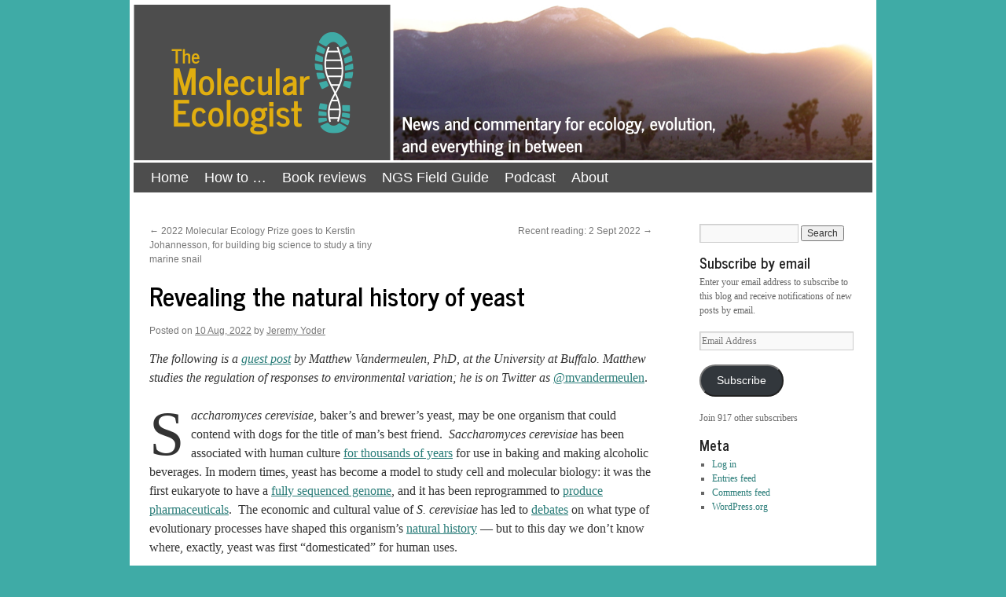

--- FILE ---
content_type: text/html; charset=UTF-8
request_url: https://www.molecularecologist.com/2022/08/10/revealing-the-natural-history-of-yeast/
body_size: 21177
content:
<!DOCTYPE html>
<html lang="en-US">
<head>
<meta charset="UTF-8" />
<title>
Revealing the natural history of yeast | The Molecular Ecologist	</title>
<link rel="profile" href="https://gmpg.org/xfn/11" />
<link rel="stylesheet" type="text/css" media="all" href="https://www.molecularecologist.com/wp-content/themes/twentyten_molecol_child/style.css?ver=20251202" />
<link rel="pingback" href="https://www.molecularecologist.com/xmlrpc.php">
<meta name='robots' content='max-image-preview:large' />
<script id="cookieyes" type="text/javascript" src="https://cdn-cookieyes.com/client_data/a0554e103cdafb200b05fb31/script.js"></script><link rel='dns-prefetch' href='//stats.wp.com' />
<link rel='dns-prefetch' href='//v0.wordpress.com' />
<link rel='dns-prefetch' href='//jetpack.wordpress.com' />
<link rel='dns-prefetch' href='//s0.wp.com' />
<link rel='dns-prefetch' href='//public-api.wordpress.com' />
<link rel='dns-prefetch' href='//0.gravatar.com' />
<link rel='dns-prefetch' href='//1.gravatar.com' />
<link rel='dns-prefetch' href='//2.gravatar.com' />
<link rel='preconnect' href='//i0.wp.com' />
<link rel='preconnect' href='//c0.wp.com' />
<link rel="alternate" title="oEmbed (JSON)" type="application/json+oembed" href="https://www.molecularecologist.com/wp-json/oembed/1.0/embed?url=https%3A%2F%2Fwww.molecularecologist.com%2F2022%2F08%2F10%2Frevealing-the-natural-history-of-yeast%2F" />
<link rel="alternate" title="oEmbed (XML)" type="text/xml+oembed" href="https://www.molecularecologist.com/wp-json/oembed/1.0/embed?url=https%3A%2F%2Fwww.molecularecologist.com%2F2022%2F08%2F10%2Frevealing-the-natural-history-of-yeast%2F&#038;format=xml" />
<style id='wp-img-auto-sizes-contain-inline-css' type='text/css'>
img:is([sizes=auto i],[sizes^="auto," i]){contain-intrinsic-size:3000px 1500px}
/*# sourceURL=wp-img-auto-sizes-contain-inline-css */
</style>
<link rel='stylesheet' id='jetpack_related-posts-css' href='https://c0.wp.com/p/jetpack/15.4/modules/related-posts/related-posts.css' type='text/css' media='all' />
<style id='wp-emoji-styles-inline-css' type='text/css'>

	img.wp-smiley, img.emoji {
		display: inline !important;
		border: none !important;
		box-shadow: none !important;
		height: 1em !important;
		width: 1em !important;
		margin: 0 0.07em !important;
		vertical-align: -0.1em !important;
		background: none !important;
		padding: 0 !important;
	}
/*# sourceURL=wp-emoji-styles-inline-css */
</style>
<link rel='stylesheet' id='wp-block-library-css' href='https://c0.wp.com/c/6.9/wp-includes/css/dist/block-library/style.min.css' type='text/css' media='all' />
<style id='wp-block-heading-inline-css' type='text/css'>
h1:where(.wp-block-heading).has-background,h2:where(.wp-block-heading).has-background,h3:where(.wp-block-heading).has-background,h4:where(.wp-block-heading).has-background,h5:where(.wp-block-heading).has-background,h6:where(.wp-block-heading).has-background{padding:1.25em 2.375em}h1.has-text-align-left[style*=writing-mode]:where([style*=vertical-lr]),h1.has-text-align-right[style*=writing-mode]:where([style*=vertical-rl]),h2.has-text-align-left[style*=writing-mode]:where([style*=vertical-lr]),h2.has-text-align-right[style*=writing-mode]:where([style*=vertical-rl]),h3.has-text-align-left[style*=writing-mode]:where([style*=vertical-lr]),h3.has-text-align-right[style*=writing-mode]:where([style*=vertical-rl]),h4.has-text-align-left[style*=writing-mode]:where([style*=vertical-lr]),h4.has-text-align-right[style*=writing-mode]:where([style*=vertical-rl]),h5.has-text-align-left[style*=writing-mode]:where([style*=vertical-lr]),h5.has-text-align-right[style*=writing-mode]:where([style*=vertical-rl]),h6.has-text-align-left[style*=writing-mode]:where([style*=vertical-lr]),h6.has-text-align-right[style*=writing-mode]:where([style*=vertical-rl]){rotate:180deg}
/*# sourceURL=https://c0.wp.com/c/6.9/wp-includes/blocks/heading/style.min.css */
</style>
<style id='wp-block-image-inline-css' type='text/css'>
.wp-block-image>a,.wp-block-image>figure>a{display:inline-block}.wp-block-image img{box-sizing:border-box;height:auto;max-width:100%;vertical-align:bottom}@media not (prefers-reduced-motion){.wp-block-image img.hide{visibility:hidden}.wp-block-image img.show{animation:show-content-image .4s}}.wp-block-image[style*=border-radius] img,.wp-block-image[style*=border-radius]>a{border-radius:inherit}.wp-block-image.has-custom-border img{box-sizing:border-box}.wp-block-image.aligncenter{text-align:center}.wp-block-image.alignfull>a,.wp-block-image.alignwide>a{width:100%}.wp-block-image.alignfull img,.wp-block-image.alignwide img{height:auto;width:100%}.wp-block-image .aligncenter,.wp-block-image .alignleft,.wp-block-image .alignright,.wp-block-image.aligncenter,.wp-block-image.alignleft,.wp-block-image.alignright{display:table}.wp-block-image .aligncenter>figcaption,.wp-block-image .alignleft>figcaption,.wp-block-image .alignright>figcaption,.wp-block-image.aligncenter>figcaption,.wp-block-image.alignleft>figcaption,.wp-block-image.alignright>figcaption{caption-side:bottom;display:table-caption}.wp-block-image .alignleft{float:left;margin:.5em 1em .5em 0}.wp-block-image .alignright{float:right;margin:.5em 0 .5em 1em}.wp-block-image .aligncenter{margin-left:auto;margin-right:auto}.wp-block-image :where(figcaption){margin-bottom:1em;margin-top:.5em}.wp-block-image.is-style-circle-mask img{border-radius:9999px}@supports ((-webkit-mask-image:none) or (mask-image:none)) or (-webkit-mask-image:none){.wp-block-image.is-style-circle-mask img{border-radius:0;-webkit-mask-image:url('data:image/svg+xml;utf8,<svg viewBox="0 0 100 100" xmlns="http://www.w3.org/2000/svg"><circle cx="50" cy="50" r="50"/></svg>');mask-image:url('data:image/svg+xml;utf8,<svg viewBox="0 0 100 100" xmlns="http://www.w3.org/2000/svg"><circle cx="50" cy="50" r="50"/></svg>');mask-mode:alpha;-webkit-mask-position:center;mask-position:center;-webkit-mask-repeat:no-repeat;mask-repeat:no-repeat;-webkit-mask-size:contain;mask-size:contain}}:root :where(.wp-block-image.is-style-rounded img,.wp-block-image .is-style-rounded img){border-radius:9999px}.wp-block-image figure{margin:0}.wp-lightbox-container{display:flex;flex-direction:column;position:relative}.wp-lightbox-container img{cursor:zoom-in}.wp-lightbox-container img:hover+button{opacity:1}.wp-lightbox-container button{align-items:center;backdrop-filter:blur(16px) saturate(180%);background-color:#5a5a5a40;border:none;border-radius:4px;cursor:zoom-in;display:flex;height:20px;justify-content:center;opacity:0;padding:0;position:absolute;right:16px;text-align:center;top:16px;width:20px;z-index:100}@media not (prefers-reduced-motion){.wp-lightbox-container button{transition:opacity .2s ease}}.wp-lightbox-container button:focus-visible{outline:3px auto #5a5a5a40;outline:3px auto -webkit-focus-ring-color;outline-offset:3px}.wp-lightbox-container button:hover{cursor:pointer;opacity:1}.wp-lightbox-container button:focus{opacity:1}.wp-lightbox-container button:focus,.wp-lightbox-container button:hover,.wp-lightbox-container button:not(:hover):not(:active):not(.has-background){background-color:#5a5a5a40;border:none}.wp-lightbox-overlay{box-sizing:border-box;cursor:zoom-out;height:100vh;left:0;overflow:hidden;position:fixed;top:0;visibility:hidden;width:100%;z-index:100000}.wp-lightbox-overlay .close-button{align-items:center;cursor:pointer;display:flex;justify-content:center;min-height:40px;min-width:40px;padding:0;position:absolute;right:calc(env(safe-area-inset-right) + 16px);top:calc(env(safe-area-inset-top) + 16px);z-index:5000000}.wp-lightbox-overlay .close-button:focus,.wp-lightbox-overlay .close-button:hover,.wp-lightbox-overlay .close-button:not(:hover):not(:active):not(.has-background){background:none;border:none}.wp-lightbox-overlay .lightbox-image-container{height:var(--wp--lightbox-container-height);left:50%;overflow:hidden;position:absolute;top:50%;transform:translate(-50%,-50%);transform-origin:top left;width:var(--wp--lightbox-container-width);z-index:9999999999}.wp-lightbox-overlay .wp-block-image{align-items:center;box-sizing:border-box;display:flex;height:100%;justify-content:center;margin:0;position:relative;transform-origin:0 0;width:100%;z-index:3000000}.wp-lightbox-overlay .wp-block-image img{height:var(--wp--lightbox-image-height);min-height:var(--wp--lightbox-image-height);min-width:var(--wp--lightbox-image-width);width:var(--wp--lightbox-image-width)}.wp-lightbox-overlay .wp-block-image figcaption{display:none}.wp-lightbox-overlay button{background:none;border:none}.wp-lightbox-overlay .scrim{background-color:#fff;height:100%;opacity:.9;position:absolute;width:100%;z-index:2000000}.wp-lightbox-overlay.active{visibility:visible}@media not (prefers-reduced-motion){.wp-lightbox-overlay.active{animation:turn-on-visibility .25s both}.wp-lightbox-overlay.active img{animation:turn-on-visibility .35s both}.wp-lightbox-overlay.show-closing-animation:not(.active){animation:turn-off-visibility .35s both}.wp-lightbox-overlay.show-closing-animation:not(.active) img{animation:turn-off-visibility .25s both}.wp-lightbox-overlay.zoom.active{animation:none;opacity:1;visibility:visible}.wp-lightbox-overlay.zoom.active .lightbox-image-container{animation:lightbox-zoom-in .4s}.wp-lightbox-overlay.zoom.active .lightbox-image-container img{animation:none}.wp-lightbox-overlay.zoom.active .scrim{animation:turn-on-visibility .4s forwards}.wp-lightbox-overlay.zoom.show-closing-animation:not(.active){animation:none}.wp-lightbox-overlay.zoom.show-closing-animation:not(.active) .lightbox-image-container{animation:lightbox-zoom-out .4s}.wp-lightbox-overlay.zoom.show-closing-animation:not(.active) .lightbox-image-container img{animation:none}.wp-lightbox-overlay.zoom.show-closing-animation:not(.active) .scrim{animation:turn-off-visibility .4s forwards}}@keyframes show-content-image{0%{visibility:hidden}99%{visibility:hidden}to{visibility:visible}}@keyframes turn-on-visibility{0%{opacity:0}to{opacity:1}}@keyframes turn-off-visibility{0%{opacity:1;visibility:visible}99%{opacity:0;visibility:visible}to{opacity:0;visibility:hidden}}@keyframes lightbox-zoom-in{0%{transform:translate(calc((-100vw + var(--wp--lightbox-scrollbar-width))/2 + var(--wp--lightbox-initial-left-position)),calc(-50vh + var(--wp--lightbox-initial-top-position))) scale(var(--wp--lightbox-scale))}to{transform:translate(-50%,-50%) scale(1)}}@keyframes lightbox-zoom-out{0%{transform:translate(-50%,-50%) scale(1);visibility:visible}99%{visibility:visible}to{transform:translate(calc((-100vw + var(--wp--lightbox-scrollbar-width))/2 + var(--wp--lightbox-initial-left-position)),calc(-50vh + var(--wp--lightbox-initial-top-position))) scale(var(--wp--lightbox-scale));visibility:hidden}}
/*# sourceURL=https://c0.wp.com/c/6.9/wp-includes/blocks/image/style.min.css */
</style>
<style id='wp-block-image-theme-inline-css' type='text/css'>
:root :where(.wp-block-image figcaption){color:#555;font-size:13px;text-align:center}.is-dark-theme :root :where(.wp-block-image figcaption){color:#ffffffa6}.wp-block-image{margin:0 0 1em}
/*# sourceURL=https://c0.wp.com/c/6.9/wp-includes/blocks/image/theme.min.css */
</style>
<style id='wp-block-paragraph-inline-css' type='text/css'>
.is-small-text{font-size:.875em}.is-regular-text{font-size:1em}.is-large-text{font-size:2.25em}.is-larger-text{font-size:3em}.has-drop-cap:not(:focus):first-letter{float:left;font-size:8.4em;font-style:normal;font-weight:100;line-height:.68;margin:.05em .1em 0 0;text-transform:uppercase}body.rtl .has-drop-cap:not(:focus):first-letter{float:none;margin-left:.1em}p.has-drop-cap.has-background{overflow:hidden}:root :where(p.has-background){padding:1.25em 2.375em}:where(p.has-text-color:not(.has-link-color)) a{color:inherit}p.has-text-align-left[style*="writing-mode:vertical-lr"],p.has-text-align-right[style*="writing-mode:vertical-rl"]{rotate:180deg}
/*# sourceURL=https://c0.wp.com/c/6.9/wp-includes/blocks/paragraph/style.min.css */
</style>
<style id='global-styles-inline-css' type='text/css'>
:root{--wp--preset--aspect-ratio--square: 1;--wp--preset--aspect-ratio--4-3: 4/3;--wp--preset--aspect-ratio--3-4: 3/4;--wp--preset--aspect-ratio--3-2: 3/2;--wp--preset--aspect-ratio--2-3: 2/3;--wp--preset--aspect-ratio--16-9: 16/9;--wp--preset--aspect-ratio--9-16: 9/16;--wp--preset--color--black: #000;--wp--preset--color--cyan-bluish-gray: #abb8c3;--wp--preset--color--white: #fff;--wp--preset--color--pale-pink: #f78da7;--wp--preset--color--vivid-red: #cf2e2e;--wp--preset--color--luminous-vivid-orange: #ff6900;--wp--preset--color--luminous-vivid-amber: #fcb900;--wp--preset--color--light-green-cyan: #7bdcb5;--wp--preset--color--vivid-green-cyan: #00d084;--wp--preset--color--pale-cyan-blue: #8ed1fc;--wp--preset--color--vivid-cyan-blue: #0693e3;--wp--preset--color--vivid-purple: #9b51e0;--wp--preset--color--blue: #0066cc;--wp--preset--color--medium-gray: #666;--wp--preset--color--light-gray: #f1f1f1;--wp--preset--gradient--vivid-cyan-blue-to-vivid-purple: linear-gradient(135deg,rgb(6,147,227) 0%,rgb(155,81,224) 100%);--wp--preset--gradient--light-green-cyan-to-vivid-green-cyan: linear-gradient(135deg,rgb(122,220,180) 0%,rgb(0,208,130) 100%);--wp--preset--gradient--luminous-vivid-amber-to-luminous-vivid-orange: linear-gradient(135deg,rgb(252,185,0) 0%,rgb(255,105,0) 100%);--wp--preset--gradient--luminous-vivid-orange-to-vivid-red: linear-gradient(135deg,rgb(255,105,0) 0%,rgb(207,46,46) 100%);--wp--preset--gradient--very-light-gray-to-cyan-bluish-gray: linear-gradient(135deg,rgb(238,238,238) 0%,rgb(169,184,195) 100%);--wp--preset--gradient--cool-to-warm-spectrum: linear-gradient(135deg,rgb(74,234,220) 0%,rgb(151,120,209) 20%,rgb(207,42,186) 40%,rgb(238,44,130) 60%,rgb(251,105,98) 80%,rgb(254,248,76) 100%);--wp--preset--gradient--blush-light-purple: linear-gradient(135deg,rgb(255,206,236) 0%,rgb(152,150,240) 100%);--wp--preset--gradient--blush-bordeaux: linear-gradient(135deg,rgb(254,205,165) 0%,rgb(254,45,45) 50%,rgb(107,0,62) 100%);--wp--preset--gradient--luminous-dusk: linear-gradient(135deg,rgb(255,203,112) 0%,rgb(199,81,192) 50%,rgb(65,88,208) 100%);--wp--preset--gradient--pale-ocean: linear-gradient(135deg,rgb(255,245,203) 0%,rgb(182,227,212) 50%,rgb(51,167,181) 100%);--wp--preset--gradient--electric-grass: linear-gradient(135deg,rgb(202,248,128) 0%,rgb(113,206,126) 100%);--wp--preset--gradient--midnight: linear-gradient(135deg,rgb(2,3,129) 0%,rgb(40,116,252) 100%);--wp--preset--font-size--small: 13px;--wp--preset--font-size--medium: 20px;--wp--preset--font-size--large: 36px;--wp--preset--font-size--x-large: 42px;--wp--preset--spacing--20: 0.44rem;--wp--preset--spacing--30: 0.67rem;--wp--preset--spacing--40: 1rem;--wp--preset--spacing--50: 1.5rem;--wp--preset--spacing--60: 2.25rem;--wp--preset--spacing--70: 3.38rem;--wp--preset--spacing--80: 5.06rem;--wp--preset--shadow--natural: 6px 6px 9px rgba(0, 0, 0, 0.2);--wp--preset--shadow--deep: 12px 12px 50px rgba(0, 0, 0, 0.4);--wp--preset--shadow--sharp: 6px 6px 0px rgba(0, 0, 0, 0.2);--wp--preset--shadow--outlined: 6px 6px 0px -3px rgb(255, 255, 255), 6px 6px rgb(0, 0, 0);--wp--preset--shadow--crisp: 6px 6px 0px rgb(0, 0, 0);}:where(.is-layout-flex){gap: 0.5em;}:where(.is-layout-grid){gap: 0.5em;}body .is-layout-flex{display: flex;}.is-layout-flex{flex-wrap: wrap;align-items: center;}.is-layout-flex > :is(*, div){margin: 0;}body .is-layout-grid{display: grid;}.is-layout-grid > :is(*, div){margin: 0;}:where(.wp-block-columns.is-layout-flex){gap: 2em;}:where(.wp-block-columns.is-layout-grid){gap: 2em;}:where(.wp-block-post-template.is-layout-flex){gap: 1.25em;}:where(.wp-block-post-template.is-layout-grid){gap: 1.25em;}.has-black-color{color: var(--wp--preset--color--black) !important;}.has-cyan-bluish-gray-color{color: var(--wp--preset--color--cyan-bluish-gray) !important;}.has-white-color{color: var(--wp--preset--color--white) !important;}.has-pale-pink-color{color: var(--wp--preset--color--pale-pink) !important;}.has-vivid-red-color{color: var(--wp--preset--color--vivid-red) !important;}.has-luminous-vivid-orange-color{color: var(--wp--preset--color--luminous-vivid-orange) !important;}.has-luminous-vivid-amber-color{color: var(--wp--preset--color--luminous-vivid-amber) !important;}.has-light-green-cyan-color{color: var(--wp--preset--color--light-green-cyan) !important;}.has-vivid-green-cyan-color{color: var(--wp--preset--color--vivid-green-cyan) !important;}.has-pale-cyan-blue-color{color: var(--wp--preset--color--pale-cyan-blue) !important;}.has-vivid-cyan-blue-color{color: var(--wp--preset--color--vivid-cyan-blue) !important;}.has-vivid-purple-color{color: var(--wp--preset--color--vivid-purple) !important;}.has-black-background-color{background-color: var(--wp--preset--color--black) !important;}.has-cyan-bluish-gray-background-color{background-color: var(--wp--preset--color--cyan-bluish-gray) !important;}.has-white-background-color{background-color: var(--wp--preset--color--white) !important;}.has-pale-pink-background-color{background-color: var(--wp--preset--color--pale-pink) !important;}.has-vivid-red-background-color{background-color: var(--wp--preset--color--vivid-red) !important;}.has-luminous-vivid-orange-background-color{background-color: var(--wp--preset--color--luminous-vivid-orange) !important;}.has-luminous-vivid-amber-background-color{background-color: var(--wp--preset--color--luminous-vivid-amber) !important;}.has-light-green-cyan-background-color{background-color: var(--wp--preset--color--light-green-cyan) !important;}.has-vivid-green-cyan-background-color{background-color: var(--wp--preset--color--vivid-green-cyan) !important;}.has-pale-cyan-blue-background-color{background-color: var(--wp--preset--color--pale-cyan-blue) !important;}.has-vivid-cyan-blue-background-color{background-color: var(--wp--preset--color--vivid-cyan-blue) !important;}.has-vivid-purple-background-color{background-color: var(--wp--preset--color--vivid-purple) !important;}.has-black-border-color{border-color: var(--wp--preset--color--black) !important;}.has-cyan-bluish-gray-border-color{border-color: var(--wp--preset--color--cyan-bluish-gray) !important;}.has-white-border-color{border-color: var(--wp--preset--color--white) !important;}.has-pale-pink-border-color{border-color: var(--wp--preset--color--pale-pink) !important;}.has-vivid-red-border-color{border-color: var(--wp--preset--color--vivid-red) !important;}.has-luminous-vivid-orange-border-color{border-color: var(--wp--preset--color--luminous-vivid-orange) !important;}.has-luminous-vivid-amber-border-color{border-color: var(--wp--preset--color--luminous-vivid-amber) !important;}.has-light-green-cyan-border-color{border-color: var(--wp--preset--color--light-green-cyan) !important;}.has-vivid-green-cyan-border-color{border-color: var(--wp--preset--color--vivid-green-cyan) !important;}.has-pale-cyan-blue-border-color{border-color: var(--wp--preset--color--pale-cyan-blue) !important;}.has-vivid-cyan-blue-border-color{border-color: var(--wp--preset--color--vivid-cyan-blue) !important;}.has-vivid-purple-border-color{border-color: var(--wp--preset--color--vivid-purple) !important;}.has-vivid-cyan-blue-to-vivid-purple-gradient-background{background: var(--wp--preset--gradient--vivid-cyan-blue-to-vivid-purple) !important;}.has-light-green-cyan-to-vivid-green-cyan-gradient-background{background: var(--wp--preset--gradient--light-green-cyan-to-vivid-green-cyan) !important;}.has-luminous-vivid-amber-to-luminous-vivid-orange-gradient-background{background: var(--wp--preset--gradient--luminous-vivid-amber-to-luminous-vivid-orange) !important;}.has-luminous-vivid-orange-to-vivid-red-gradient-background{background: var(--wp--preset--gradient--luminous-vivid-orange-to-vivid-red) !important;}.has-very-light-gray-to-cyan-bluish-gray-gradient-background{background: var(--wp--preset--gradient--very-light-gray-to-cyan-bluish-gray) !important;}.has-cool-to-warm-spectrum-gradient-background{background: var(--wp--preset--gradient--cool-to-warm-spectrum) !important;}.has-blush-light-purple-gradient-background{background: var(--wp--preset--gradient--blush-light-purple) !important;}.has-blush-bordeaux-gradient-background{background: var(--wp--preset--gradient--blush-bordeaux) !important;}.has-luminous-dusk-gradient-background{background: var(--wp--preset--gradient--luminous-dusk) !important;}.has-pale-ocean-gradient-background{background: var(--wp--preset--gradient--pale-ocean) !important;}.has-electric-grass-gradient-background{background: var(--wp--preset--gradient--electric-grass) !important;}.has-midnight-gradient-background{background: var(--wp--preset--gradient--midnight) !important;}.has-small-font-size{font-size: var(--wp--preset--font-size--small) !important;}.has-medium-font-size{font-size: var(--wp--preset--font-size--medium) !important;}.has-large-font-size{font-size: var(--wp--preset--font-size--large) !important;}.has-x-large-font-size{font-size: var(--wp--preset--font-size--x-large) !important;}
/*# sourceURL=global-styles-inline-css */
</style>

<style id='classic-theme-styles-inline-css' type='text/css'>
/*! This file is auto-generated */
.wp-block-button__link{color:#fff;background-color:#32373c;border-radius:9999px;box-shadow:none;text-decoration:none;padding:calc(.667em + 2px) calc(1.333em + 2px);font-size:1.125em}.wp-block-file__button{background:#32373c;color:#fff;text-decoration:none}
/*# sourceURL=/wp-includes/css/classic-themes.min.css */
</style>
<link rel='stylesheet' id='twentyten-block-style-css' href='https://www.molecularecologist.com/wp-content/themes/twentyten/blocks.css?ver=20250220' type='text/css' media='all' />
<link rel='stylesheet' id='jetpack-subscriptions-css' href='https://c0.wp.com/p/jetpack/15.4/_inc/build/subscriptions/subscriptions.min.css' type='text/css' media='all' />
<link rel='stylesheet' id='sharedaddy-css' href='https://c0.wp.com/p/jetpack/15.4/modules/sharedaddy/sharing.css' type='text/css' media='all' />
<link rel='stylesheet' id='social-logos-css' href='https://c0.wp.com/p/jetpack/15.4/_inc/social-logos/social-logos.min.css' type='text/css' media='all' />
<script type="text/javascript" id="jetpack_related-posts-js-extra">
/* <![CDATA[ */
var related_posts_js_options = {"post_heading":"h4"};
//# sourceURL=jetpack_related-posts-js-extra
/* ]]> */
</script>
<script type="text/javascript" src="https://c0.wp.com/p/jetpack/15.4/_inc/build/related-posts/related-posts.min.js" id="jetpack_related-posts-js"></script>
<link rel="https://api.w.org/" href="https://www.molecularecologist.com/wp-json/" /><link rel="alternate" title="JSON" type="application/json" href="https://www.molecularecologist.com/wp-json/wp/v2/posts/14775" /><link rel="canonical" href="https://www.molecularecologist.com/2022/08/10/revealing-the-natural-history-of-yeast/" />
	<link rel="preconnect" href="https://fonts.googleapis.com">
	<link rel="preconnect" href="https://fonts.gstatic.com">
	<link href='https://fonts.googleapis.com/css2?display=swap&family=News+Cycle:wght@400;700' rel='stylesheet'>
		<!-- GA Google Analytics @ https://m0n.co/ga -->
		<script async src="https://www.googletagmanager.com/gtag/js?id=G-YWSM4D7GWT"></script>
		<script>
			window.dataLayer = window.dataLayer || [];
			function gtag(){dataLayer.push(arguments);}
			gtag('js', new Date());
			gtag('config', 'G-YWSM4D7GWT');
		</script>

		<style>img#wpstats{display:none}</style>
		<meta name="description" content="The following is a guest post by Matthew Vandermeulen, PhD, at the University at Buffalo. Matthew studies the regulation of responses to environmental variation; he is on Twitter as @mvandermeulen. Saccharomyces cerevisiae,&nbsp;baker’s and brewer’s yeast,&nbsp;may be one organism that could contend with dogs for the title of man’s best friend.&nbsp;&nbsp;Saccharomyces cerevisiae&nbsp;has been associated with human culture&nbsp;for thousands of&hellip;" />
<style type="text/css" id="custom-background-css">
body.custom-background { background-color: #3faba6; }
</style>
	
<!-- Jetpack Open Graph Tags -->
<meta property="og:type" content="article" />
<meta property="og:title" content="Revealing the natural history of yeast" />
<meta property="og:url" content="https://www.molecularecologist.com/2022/08/10/revealing-the-natural-history-of-yeast/" />
<meta property="og:description" content="The following is a guest post by Matthew Vandermeulen, PhD, at the University at Buffalo. Matthew studies the regulation of responses to environmental variation; he is on Twitter as @mvandermeulen.…" />
<meta property="article:published_time" content="2022-08-10T14:21:00+00:00" />
<meta property="article:modified_time" content="2022-08-08T19:04:03+00:00" />
<meta property="og:site_name" content="The Molecular Ecologist" />
<meta property="og:image" content="https://www.molecularecologist.com/wp-content/uploads/2022/08/Duanal2018_fig01.png" />
<meta property="og:image:width" content="2604" />
<meta property="og:image:height" content="2038" />
<meta property="og:image:alt" content="" />
<meta property="og:locale" content="en_US" />
<meta name="twitter:site" content="@molecologist" />
<meta name="twitter:text:title" content="Revealing the natural history of yeast" />
<meta name="twitter:image" content="https://www.molecularecologist.com/wp-content/uploads/2022/08/Duanal2018_fig01.png?w=640" />
<meta name="twitter:card" content="summary_large_image" />

<!-- End Jetpack Open Graph Tags -->
<link rel="icon" href="https://i0.wp.com/www.molecularecologist.com/wp-content/uploads/2020/12/cropped-TMELogo_square_heliboot_patch_xp.png?fit=32%2C32&#038;ssl=1" sizes="32x32" />
<link rel="icon" href="https://i0.wp.com/www.molecularecologist.com/wp-content/uploads/2020/12/cropped-TMELogo_square_heliboot_patch_xp.png?fit=192%2C192&#038;ssl=1" sizes="192x192" />
<link rel="apple-touch-icon" href="https://i0.wp.com/www.molecularecologist.com/wp-content/uploads/2020/12/cropped-TMELogo_square_heliboot_patch_xp.png?fit=180%2C180&#038;ssl=1" />
<meta name="msapplication-TileImage" content="https://i0.wp.com/www.molecularecologist.com/wp-content/uploads/2020/12/cropped-TMELogo_square_heliboot_patch_xp.png?fit=270%2C270&#038;ssl=1" />
	<style id="egf-frontend-styles" type="text/css">
		h1 {font-family: 'News Cycle', sans-serif;font-style: normal;font-weight: 400;} h2 {font-family: 'News Cycle', sans-serif;font-style: normal;font-weight: 400;} h3 {font-family: 'News Cycle', sans-serif;font-style: normal;font-weight: 400;} h4 {font-family: 'News Cycle', sans-serif;font-style: normal;font-weight: 400;} h5 {font-family: 'News Cycle', sans-serif;font-style: normal;font-weight: 400;} h6 {font-family: 'News Cycle', sans-serif;font-style: normal;font-weight: 400;} h1.entry-title {font-family: 'News Cycle', sans-serif!important;font-size: 32px!important;font-style: normal!important;font-weight: 700!important;line-height: 1.2!important;margin-bottom: 14px!important;} h2 {font-family: 'News Cycle', sans-serif!important;font-size: 32px!important;font-style: normal!important;font-weight: 700!important;line-height: 1.2!important;margin-bottom: 14px!important;} h3 {font-family: 'News Cycle', sans-serif!important;font-size: 18px!important;font-style: normal!important;font-weight: 700!important;line-height: 0.8!important;padding-bottom: 9px!important;} h4 {} h5 {} p {} 	</style>
	<link rel='stylesheet' id='jetpack-swiper-library-css' href='https://c0.wp.com/p/jetpack/15.4/_inc/blocks/swiper.css' type='text/css' media='all' />
<link rel='stylesheet' id='jetpack-carousel-css' href='https://c0.wp.com/p/jetpack/15.4/modules/carousel/jetpack-carousel.css' type='text/css' media='all' />
</head>

<body class="wp-singular post-template-default single single-post postid-14775 single-format-standard custom-background wp-theme-twentyten wp-child-theme-twentyten_molecol_child">
<div id="wrapper" class="hfeed">
		<a href="#content" class="screen-reader-text skip-link">Skip to content</a>
	<div id="header">
		<div id="masthead">
			<div id="branding" role="banner">
									<div id="site-title">
						<span>
							<a href="https://www.molecularecologist.com/" rel="home" >The Molecular Ecologist</a>
						</span>
					</div>
					<img src="https://www.molecularecologist.com/wp-content/uploads/2020/12/2016_header_joshua.png" width="940" height="198" alt="The Molecular Ecologist" srcset="https://i0.wp.com/www.molecularecologist.com/wp-content/uploads/2020/12/2016_header_joshua.png?w=940&amp;ssl=1 940w, https://i0.wp.com/www.molecularecologist.com/wp-content/uploads/2020/12/2016_header_joshua.png?resize=300%2C63&amp;ssl=1 300w, https://i0.wp.com/www.molecularecologist.com/wp-content/uploads/2020/12/2016_header_joshua.png?resize=768%2C162&amp;ssl=1 768w" sizes="(max-width: 940px) 100vw, 940px" decoding="async" fetchpriority="high" />			</div><!-- #branding -->

			<div id="access" role="navigation">
				<div class="menu-header"><ul id="menu-site-navigation" class="menu"><li id="menu-item-14187" class="menu-item menu-item-type-custom menu-item-object-custom menu-item-home menu-item-14187"><a href="http://www.molecularecologist.com">Home</a></li>
<li id="menu-item-2345" class="menu-item menu-item-type-taxonomy menu-item-object-category menu-item-2345"><a href="https://www.molecularecologist.com/category/howto/" title="how-to posts">How to &#8230;</a></li>
<li id="menu-item-14336" class="menu-item menu-item-type-taxonomy menu-item-object-category menu-item-14336"><a href="https://www.molecularecologist.com/category/book-review/">Book reviews</a></li>
<li id="menu-item-13175" class="menu-item menu-item-type-post_type menu-item-object-page menu-item-13175"><a href="https://www.molecularecologist.com/next-gen-fieldguide-2016/">NGS Field Guide</a></li>
<li id="menu-item-14270" class="menu-item menu-item-type-taxonomy menu-item-object-category menu-item-14270"><a href="https://www.molecularecologist.com/category/tme-podcast/">Podcast</a></li>
<li id="menu-item-13173" class="menu-item menu-item-type-post_type menu-item-object-page menu-item-has-children menu-item-13173"><a href="https://www.molecularecologist.com/about/">About</a>
<ul class="sub-menu">
	<li id="menu-item-14335" class="menu-item menu-item-type-post_type menu-item-object-page menu-item-14335"><a href="https://www.molecularecologist.com/write-for-the-molecular-ecologist/">Write for TME</a></li>
	<li id="menu-item-13174" class="menu-item menu-item-type-post_type menu-item-object-page menu-item-13174"><a href="https://www.molecularecologist.com/support/">Support TME</a></li>
</ul>
</li>
</ul></div>			</div><!-- #access -->
		</div><!-- #masthead -->
	</div><!-- #header -->

	<div id="main">

		<div id="container">
			<div id="content" role="main">

			

				<div id="nav-above" class="navigation">
					<div class="nav-previous"><a href="https://www.molecularecologist.com/2022/06/22/2022-molecular-ecology-prize-goes-to-kerstin-johannesson-for-building-big-science-to-study-a-tiny-marine-snail/" rel="prev"><span class="meta-nav">&larr;</span> 2022 Molecular Ecology Prize goes to Kerstin Johannesson, for building big science to study a tiny marine snail</a></div>
					<div class="nav-next"><a href="https://www.molecularecologist.com/2022/09/02/recent-reading-2-sept-2022/" rel="next">Recent reading: 2 Sept 2022 <span class="meta-nav">&rarr;</span></a></div>
				</div><!-- #nav-above -->

				<div id="post-14775" class="post-14775 post type-post status-publish format-standard hentry category-domestication category-ecology category-evolution category-genomics category-microbiology category-mini-review category-yeast tag-saccharomyces-cerevisiae tag-yeast">
					<h1 class="entry-title">Revealing the natural history of yeast</h1>

					<div class="entry-meta">
						<span class="meta-prep meta-prep-author">Posted on</span> <a href="https://www.molecularecologist.com/2022/08/10/revealing-the-natural-history-of-yeast/" title="07:21" rel="bookmark"><span class="entry-date">10 Aug, 2022</span></a> <span class="meta-sep">by</span> <span class="author vcard"><a class="url fn n" href="https://www.molecularecologist.com/author/jeremyyoder/" title="View all posts by Jeremy Yoder">Jeremy Yoder</a></span>					</div><!-- .entry-meta -->

					<div class="entry-content">
						
<p><em>The following is a <a href="https://www.molecularecologist.com/write-for-the-molecular-ecologist/">guest post</a> by Matthew Vandermeulen, PhD, at the University at Buffalo. Matthew studies the regulation of responses to environmental variation; he is on Twitter as </em><a href="https://www.twitter.com/mvandermeulen">@mvandermeulen</a>.</p>



<p class="has-drop-cap"><em>Saccharomyces cerevisiae,&nbsp;</em>baker’s and brewer’s yeast<em>,&nbsp;</em>may be one organism that could contend with dogs for the title of man’s best friend.&nbsp;&nbsp;<em>Saccharomyces cerevisiae&nbsp;</em>has been associated with human culture&nbsp;<a href="https://www.ncbi.nlm.nih.gov/pmc/articles/PMC539767/">for thousands of years</a> for use in baking and making alcoholic beverages. In modern times, yeast has become a model to study cell and molecular biology: it was the first eukaryote to have a&nbsp;<a href="https://www.science.org/doi/10.1126/science.274.5287.546?url_ver=Z39.88-2003&amp;rfr_id=ori:rid:crossref.org&amp;rfr_dat=cr_pub%20%200pubmed">fully sequenced genome</a>, and it has been reprogrammed to&nbsp;<a href="https://www.ncbi.nlm.nih.gov/pmc/articles/PMC3728191/">produce pharmaceuticals</a>.&nbsp;&nbsp;The economic and cultural value of&nbsp;<em>S. cerevisiae</em>&nbsp;has led to&nbsp;<a href="https://academic.oup.com/femsyr/article/15/3/fov009/545611">debates</a>&nbsp;on what type of evolutionary processes have shaped this organism’s&nbsp;<a href="https://www.ncbi.nlm.nih.gov/pmc/articles/PMC4373461/">natural history</a>&nbsp;—&nbsp;but to this day we don’t know where, exactly, yeast was first “domesticated” for human uses.&nbsp;</p>



<span id="more-14775"></span>



<p>It was once believed that&nbsp;<em>S. cerevisiae</em>&nbsp;evolved&nbsp;<a href="https://academic.oup.com/jimb/article/14/6/514/5988453">exclusively in man-made environments</a>&nbsp;with no wild habitat after an ancient ancestor adapted to the domesticated lifestyle and diverged. Then,&nbsp;<em>S. cerevisiae</em>&nbsp;began to be isolated from&nbsp;<a href="https://www.sciencedirect.com/science/article/pii/S0169534708002140">wild settings</a>, like&nbsp;<a href="https://onlinelibrary.wiley.com/doi/epdf/10.1111/j.1567-1364.2002.tb00048.x">oak forests</a>, and&nbsp;<a href="https://onlinelibrary.wiley.com/doi/10.1111/j.1365-294X.2011.05225.x">clinical settings</a>&nbsp;as pathogens, so scientists began speculating about its natural origin. Some have hypothesized that the origin of domestication of&nbsp;<em>S. cerevisiae</em>&nbsp;may have&nbsp;originated in&nbsp;<a href="https://journals.plos.org/plosgenetics/article?id=10.1371/journal.pgen.0010005">Africa</a>,&nbsp;<a href="https://onlinelibrary.wiley.com/doi/10.1111/j.1365-294X.2007.03266.x">Mesopotamia</a>, or&nbsp;<a href="https://onlinelibrary.wiley.com/doi/10.1111/mec.13341">Europe</a>. However, in 2012 this view point began to shift when&nbsp;<a href="https://onlinelibrary.wiley.com/doi/10.1111/j.1365-294X.2012.05732.x">a group of scientists</a>&nbsp;isolated and sequenced yeast strains from primeval (undisturbed by humans) forests in China and hypothesized that the origin of domesticated&nbsp;<em>S. cerevisiae&nbsp;</em>lineages&nbsp;was in China/Far East Asia.&nbsp;</p>



<figure class="wp-block-image size-large"><img data-recalc-dims="1" decoding="async" width="640" height="501" data-attachment-id="14779" data-permalink="https://www.molecularecologist.com/2022/08/10/revealing-the-natural-history-of-yeast/duanal2018_fig01/" data-orig-file="https://i0.wp.com/www.molecularecologist.com/wp-content/uploads/2022/08/Duanal2018_fig01.png?fit=2604%2C2038&amp;ssl=1" data-orig-size="2604,2038" data-comments-opened="1" data-image-meta="{&quot;aperture&quot;:&quot;0&quot;,&quot;credit&quot;:&quot;&quot;,&quot;camera&quot;:&quot;&quot;,&quot;caption&quot;:&quot;&quot;,&quot;created_timestamp&quot;:&quot;0&quot;,&quot;copyright&quot;:&quot;&quot;,&quot;focal_length&quot;:&quot;0&quot;,&quot;iso&quot;:&quot;0&quot;,&quot;shutter_speed&quot;:&quot;0&quot;,&quot;title&quot;:&quot;&quot;,&quot;orientation&quot;:&quot;0&quot;}" data-image-title="Duanal2018_fig01" data-image-description="" data-image-caption="" data-medium-file="https://i0.wp.com/www.molecularecologist.com/wp-content/uploads/2022/08/Duanal2018_fig01.png?fit=300%2C235&amp;ssl=1" data-large-file="https://i0.wp.com/www.molecularecologist.com/wp-content/uploads/2022/08/Duanal2018_fig01.png?fit=640%2C501&amp;ssl=1" src="https://i0.wp.com/www.molecularecologist.com/wp-content/uploads/2022/08/Duanal2018_fig01.png?resize=640%2C501&#038;ssl=1" alt="" class="wp-image-14779" srcset="https://i0.wp.com/www.molecularecologist.com/wp-content/uploads/2022/08/Duanal2018_fig01.png?resize=1024%2C801&amp;ssl=1 1024w, https://i0.wp.com/www.molecularecologist.com/wp-content/uploads/2022/08/Duanal2018_fig01.png?resize=300%2C235&amp;ssl=1 300w, https://i0.wp.com/www.molecularecologist.com/wp-content/uploads/2022/08/Duanal2018_fig01.png?resize=768%2C601&amp;ssl=1 768w, https://i0.wp.com/www.molecularecologist.com/wp-content/uploads/2022/08/Duanal2018_fig01.png?resize=1536%2C1202&amp;ssl=1 1536w, https://i0.wp.com/www.molecularecologist.com/wp-content/uploads/2022/08/Duanal2018_fig01.png?resize=2048%2C1603&amp;ssl=1 2048w, https://i0.wp.com/www.molecularecologist.com/wp-content/uploads/2022/08/Duanal2018_fig01.png?w=1280&amp;ssl=1 1280w, https://i0.wp.com/www.molecularecologist.com/wp-content/uploads/2022/08/Duanal2018_fig01.png?w=1920&amp;ssl=1 1920w" sizes="(max-width: 640px) 100vw, 640px" /><figcaption>Figure 1 from Duan et al. (2018). The phylogeny (a) and population structure (b) of wild and domesticated&nbsp;<em>S. cerevisiae</em>&nbsp;from China. Primeval forest strains (green) are significantly diverged from domesticated strains (red/blue/purple).</figcaption></figure>



<p>Since then, numerous studies have further supported this claim, such as a&nbsp;<a href="https://www.nature.com/articles/s41467-018-05106-7">study</a>&nbsp;from the same lab&nbsp;in 2018, which isolated and sequenced even more wild and domesticated strains from China, a&nbsp;<a href="https://www.nature.com/articles/s41586-018-0030-5">study</a>&nbsp;using a&nbsp;large sequenced global collection of yeast, a&nbsp;<a href="https://genome.cshlp.org/content/early/2022/03/31/gr.276286.121.abstract">study</a>&nbsp;isolating and analyzing&nbsp;wild strains from Taiwan, and a&nbsp;<a href="https://academic.oup.com/gbe/article/13/2/evab001/6081032">study</a>&nbsp;incorporating&nbsp;long read sequencing data<em>.&nbsp;</em>Additionally, extensive surveys from other regions have failed to find similar primeval yeast strains, including&nbsp;<a href="https://onlinelibrary.wiley.com/doi/epdf/10.1111/mec.13341?saml_referrer">Europe</a>,&nbsp;<a href="https://www.ncbi.nlm.nih.gov/pmc/articles/PMC3852379/">North America</a>,&nbsp;<a href="https://www.ncbi.nlm.nih.gov/pmc/articles/PMC4779607/">South America</a>,&nbsp;<a href="https://pubmed.ncbi.nlm.nih.gov/26202324/">Africa</a>, and&nbsp;<a href="https://sfamjournals.onlinelibrary.wiley.com/doi/10.1111/j.1462-2920.2009.02035.x">New Zealand</a>, although the lack of finding primeval strains in these regions cannot conclusively say they are not present.</p>



<p><a href="https://www.nature.com/articles/s41467-018-05106-7">In the study by Duan et al., in 2018, they</a>&nbsp;found that domesticated Chinese yeast strains from Asia have more genetic diversity than domesticated lineages from any other continent. The domesticated Chinese lineages also show that they underwent a&nbsp;<a href="https://www.nature.com/scitable/definition/population-bottleneck-300/">genetic bottleneck</a>&nbsp;from the primeval forest strains found in China (Figure 1). This genetic diversity and bottleneck have been seen by other&nbsp;<a href="https://www.nature.com/articles/s41586-018-0030-5">studies</a>&nbsp;as well.&nbsp;<a href="https://www.nature.com/articles/s41467-018-05106-7">Duan&nbsp;<em>et al</em></a><em>.&nbsp;</em>found&nbsp;the bottleneck breaks into two major domesticated lineages, solid state and liquid state fermentative strains, suggesting that strains from both fermentative states have a common ancestor.&nbsp;&nbsp;The solid-state fermentation process, where fermentation occurs on a solid substrate, is native to Far East Asia along with the strains involved in those processes.&nbsp;&nbsp;This suggests that the liquid state fermentation strains (like those involved in making beer and wine) most likely originate from Far East Asia as well because of their common ancestry.&nbsp;&nbsp;Further evidence comes by the finding that domesticated strains share a&nbsp;<a href="https://www.nature.com/articles/s41467-018-05106-7">common expansion and contraction</a>&nbsp;of certain genes regardless of the fermented sources they were isolated from. For example, extra copies of genes associated with Maltose utilization are found in all domesticated lineages, even in lineages that are not associated with maltose utilization, such as liquid state fermentation strains. This suggests both solid state and liquid state lineages have a common ancestor that originated in China/Far East Asia.</p>



<p>The China/Far East Asia hypothesis has been challenged by a&nbsp;<a href="https://onlinelibrary.wiley.com/doi/10.1111/mec.13341">previous study</a>&nbsp;that suggested wine strains were&nbsp;first domesticated in Europe.&nbsp;&nbsp;<a href="https://www.nature.com/articles/s41467-018-05106-7">Duan&nbsp;<em>et al</em></a><em>.</em>&nbsp;showed, through three major finds, that the wine strains in Europe were actually transferred from Asia. First, the global wine lineage (which includes the European strains) has four strains that originate from Asia. Second, the European strains share horizontal gene transfers with the Chinese wine strains and the primeval strains. It is unlikely that the Chinese wine strains obtained the horizontal gene transfers from European strains and then transferred them to the primeval strains, especially when the domesticated Chinese strains show signatures of a genetic bottleneck from the primeval forest populations. Third, the wine and milk lineages share a common ancestor and the milk lineage ancestor is from China, making the wine strain ancestry also from China. So, it seems unlikely that&nbsp;<em>S. cerevisiae</em>&nbsp;originated in Europe and is more likely to have originated in China/Far East Asia.</p>



<p>Finding China/Far East Asia to be the origin of domestication and natural habitat of&nbsp;<em>S. cerevisiae</em>&nbsp;has perks. For one, it informs scientists where to study the wildest ancestral strains to further our understanding of&nbsp;<em>S. cerevisiae</em>&nbsp;<a href="https://www.ncbi.nlm.nih.gov/pmc/articles/PMC4373461/">natural history</a>. Perhaps a resolution can even be made for the&nbsp;<a href="https://academic.oup.com/femsyr/article/15/3/fov009/545611">long-standing debate</a>&nbsp;about whether&nbsp;<em>S. cerevisiae</em>&nbsp;evolution has been mainly driven by natural selection or neutral genetic drift.&nbsp;<a href="https://www.nature.com/articles/s41467-018-05106-7">Duan&nbsp;<em>et al</em></a><em>.</em>&nbsp;and&nbsp;<a href="https://journals.plos.org/plosone/article?id=10.1371/journal.pone.0133889">other studies</a>&nbsp;support genetic drift as the major evolutionary process in wild&nbsp;<em>S. cerevisiae&nbsp;</em>diversification. One of the reasons is because a correlation has not been established between&nbsp;geographic/ecological factors&nbsp;and the genetic diversity in wild strains. However, this reasoning cannot be considered conclusive because much of&nbsp;<em>S. cerevisiae</em>&nbsp;ecology is still unknown and the correct ecological factors may have yet to be explored. Another reason genetic drift is supported as the major evolutionary force is because&nbsp;strong signs of purifying&nbsp;or&nbsp;positive selection&nbsp;have not been found in the regions tested of the wild strains’ genomes. Again, this reasoning is also not conclusive because not finding signs of selection does not completely rule out its occurrence, and future studies may be able to identify parts of the genome under selection.&nbsp;&nbsp;</p>



<p>Finding the wild strains and habitats of&nbsp;<em>S. cerevisiae</em>&nbsp;can also help inform scientists about the organism’s ecology. For example,&nbsp;<a href="https://www.nature.com/articles/s41467-018-05106-7">Duan&nbsp;<em>et al</em></a><em>.</em>&nbsp;looked for selection differences between wild and domesticated lineages and found the domesticated lineages appear to have been under clear artificial selection based on human-altered-ecological niches. One of the effects of domestication is that the&nbsp;<a href="https://academic.oup.com/femsre/article/36/1/25/536640"><em>FLO</em>-gene family</a>&nbsp;(a family of major cell adhesion molecules in yeast) experiences contraction or loss in domesticated lineages. This raises the ecological question of why adhesion properties are maintained in wild strains, but not domesticated strains, and suggests cell adhesion is important for yeast ecology. Wild strains have also informed scientists about&nbsp;<em>S. cerevisiae</em>&nbsp;immigration and reproduction in natural settings because different wild lineages are found sympatric (i.e. in the same habitat) suggesting that immigration seems to be common in nature, yet wild populations appear to remain reproductively isolated according to very low admixture (Figure 1). What mechanism leads to reproductive isolation of wild&nbsp;<em>S. cerevisiae</em>? Some studies have suggested&nbsp;<a href="https://www.ncbi.nlm.nih.gov/pmc/articles/PMC4067053/">chromosomal rearrangements</a>, while&nbsp;<a href="https://www.nature.com/articles/s41467-018-05106-7">Duan&nbsp;<em>et al.</em></a>&nbsp;suggest possibly large introgressed regions of horizontal gene transfer or lineage specific copy number variations are the cause.&nbsp;&nbsp;Future work will be needed to disentangle this complex question.</p>



<p>So, overall, isolating and sequencing wild strains from China/Far East Asia has led to new understandings over the last decade about the ecology and natural history of this highly influential organism. These strains have driven many scientists to agree that&nbsp;<a href="https://www.ncbi.nlm.nih.gov/pmc/articles/PMC8871604/">the natural habitat and origin of domestication of&nbsp;<em>S. cerevisiae</em></a>&nbsp;is forests in China/Far East Asia. However, one cannot help but wonder, if more and more extensive surveys continue to be conducted on other continents, could more primeval strains be uncovered and change our viewpoint once again?</p>



<h3 class="wp-block-heading">References</h3>



<p>Almeida P<em>&nbsp;et al.</em> 2015. A population genomics insight into the Mediterranean origins of wine yeast domestication.&nbsp;<em>Mol Ecol</em>&nbsp;24, 5412-5427. <a href="https://doi.org/10.1111/mec.13341">10.1111/mec.13341</a></p>



<p>Duan S-F <em>et al</em>. 2018. The origin and adaptive evolution of domesticated populations of yeast from Far East Asia. <em>Nature Communications</em>. 9, 2690. doi: <a href="https://doi.org/10.1038/s41467-018-05106-7">10.1038/s41467-018-05106-7</a></p>



<p>Fay JC and JA Benavides. 2005. Evidence for domesticated and wild populations of <em>Saccharomyces cerevisiae</em>. <em>PLOS Genetics</em>. doi: <a href="https://doi.org/10.1371/journal.pgen.0010005">10.1371/journal.pgen.0010005</a></p>



<p>Gallone B<em>&nbsp;et al.</em> 2016. Domestication and divergence of <em>Saccharomyces cerevisiae</em> beer yeasts.&nbsp;<em>Cell</em>&nbsp;166, 1397-1410 e1316. doi: <a href="https://doi.org/10.1016/j.cell.2016.08.020">10.1016/j.cell.2016.08.020</a></p>



<p>Goddard MR and D Greig 2015. <em>Saccharomyces cerevisiae</em>: a nomadic yeast with no niche?&nbsp;<em>FEMS Yeast Res</em>&nbsp;15. doi: <a href="https://doi.org/10.1093/femsyr/fov009">10.1093/femsyr/fov009</a></p>



<p>Goffeau A<em>&nbsp;et al.</em> 1996. Life with 6000 genes.&nbsp;<em>Science</em>&nbsp;274, 546, 563-547. <a href="https://doi.org/10.1126/science.274.5287.546">10.1126/science.274.5287.546</a></p>



<p>Hou J, A Friedrich, J de Montigny, and J Schacherer. 2014. Chromosomal rearrangements as a major mechanism in the onset of reproductive isolation in <em>Saccharomyces cerevisiae</em>.&nbsp;<em>Current Biology</em>&nbsp;24, 1153-1159. doi: <a href="https://doi.org/10.1016/j.cub.2014.03.063">10.1016/j.cub.2014.03.063</a></p>



<p>Legras J-L, D Merdinoglu, J-M Cornuet, and F Karst. 2007. Bread, beer and wine: <em>Saccharomyces cerevisiae</em> diversity reflects human history. <em>Molecular Ecology</em>. 16(10): 2091-2102. doi: <a href="https://doi.org/10.1111/j.1365-294X.2007.03266.x">10.1111/j.1365-294X.2007.03266.x</a></p>



<p>Liti G. 2015. The fascinating and secret wild life of the budding yeast&nbsp;<em>S. cerevisiae</em>. <em>eLife</em> 4:e05835. doi: <a rel="noreferrer noopener" href="https://doi.org/10.7554%2FeLife.05835" target="_blank">10.7554/eLife.05835</a></p>



<p>McGovern PE<em>&nbsp;et al.</em> 2004. Fermented beverages of pre- and proto-historic China.&nbsp;<em>Proc Nat Acad Sci USA</em>&nbsp;101, 17593-17598. doi: <a rel="noreferrer noopener" href="https://doi.org/10.1073%2Fpnas.0407921102" target="_blank">10.1073/pnas.0407921102</a></p>



<p>Muller LAH, JE Lucas, DR Georgianna, and JH McCusker. 2011. Genome-wide association analysis of clinical vs. nonclinical origin provides insights into <em>Saccharomyces cerevisiae</em> pathogenesis. <em>Molecular Ecology</em> 20(19): 4085-4097. doi: <a href="https://doi.org/10.1111/j.1365-294X.2011.05225.x">10.1111/j.1365-294X.2011.05225.x</a></p>



<p>Nielsen J. 2013. Production of biopharmaceutical proteins by yeast: advances through metabolic engineering.&nbsp;<em>Bioengineered</em>&nbsp;4, 207-211. doi: <a rel="noreferrer noopener" href="https://doi.org/10.4161%2Fbioe.22856" target="_blank">10.4161/bioe.22856</a></p>



<p>Replansky T, V Koufopanou, D Grieg, G Bell. 2008. <em>Saccharomyces sensu stricto</em> as a model system for evolution and ecology. <em>Trends in Evolution and Ecology</em>. 23(9): 494-501. doi: <a rel="noreferrer noopener" href="https://doi.org/10.1016/j.tree.2008.05.005" target="_blank">10.1016/j.tree.2008.05.005</a></p>



<p>Sniegowski PD, Dombrowski PG, Fingerman E. 2002. Saccharomyces cerevisiae and Saccharomyces paradoxus coexist in a natural woodland site in North America and display different levels of reproductive isolation from European conspecifics. <em>FEMS Yeast Research</em>. 1(4): 299-306. doi: <a href="https://doi.org/10.1111/j.1567-1364.2002.tb00048.x">10.1111/j.1567-1364.2002.tb00048.x</a></p>



<p>Vaughan-Martini A and A Martini. 1995. Facts, myths and legends on the prime industrial microorganism. <em>J. Industrial Microbiology and Biotechnology</em>. 14(6): 514-522. doi: <a href="https://doi.org/10.1007/BF01573967">10.1007/BF01573967</a></p>



<p>Wang Q-M, W-Q Liu, G Liti, SA Wang, and F-Y. Bai. 2012. Surprisingly diverged populations of Saccharomyces cerevisiae in natural environments remote from human activity.&nbsp;<em>Molecular Ecology</em>&nbsp;21, 5404-5417. doi: <a href="https://doi.org/10.1111/j.1365-294X.2012.05732.x">10.1111/j.1365-294X.2012.05732.x</a></p>



<p>Zheng YL and SA Wang. 2015. Stress tolerance variations in <em>Saccharomyces cerevisiae</em> strains from diverse ecological sources and geographical locations.&nbsp;<em>PLoS One</em>&nbsp;10, e0133889. doi: <a href="https://doi.org/10.1371/journal.pone.0133889">10.1371/journal.pone.0133889</a></p>
<div class="sharedaddy sd-sharing-enabled"><div class="robots-nocontent sd-block sd-social sd-social-icon-text sd-sharing"><h3 class="sd-title">Share this:</h3><div class="sd-content"><ul><li class="share-bluesky"><a rel="nofollow noopener noreferrer"
				data-shared="sharing-bluesky-14775"
				class="share-bluesky sd-button share-icon"
				href="https://www.molecularecologist.com/2022/08/10/revealing-the-natural-history-of-yeast/?share=bluesky"
				target="_blank"
				aria-labelledby="sharing-bluesky-14775"
				>
				<span id="sharing-bluesky-14775" hidden>Click to share on Bluesky (Opens in new window)</span>
				<span>Bluesky</span>
			</a></li><li class="share-mastodon"><a rel="nofollow noopener noreferrer"
				data-shared="sharing-mastodon-14775"
				class="share-mastodon sd-button share-icon"
				href="https://www.molecularecologist.com/2022/08/10/revealing-the-natural-history-of-yeast/?share=mastodon"
				target="_blank"
				aria-labelledby="sharing-mastodon-14775"
				>
				<span id="sharing-mastodon-14775" hidden>Click to share on Mastodon (Opens in new window)</span>
				<span>Mastodon</span>
			</a></li><li class="share-reddit"><a rel="nofollow noopener noreferrer"
				data-shared="sharing-reddit-14775"
				class="share-reddit sd-button share-icon"
				href="https://www.molecularecologist.com/2022/08/10/revealing-the-natural-history-of-yeast/?share=reddit"
				target="_blank"
				aria-labelledby="sharing-reddit-14775"
				>
				<span id="sharing-reddit-14775" hidden>Click to share on Reddit (Opens in new window)</span>
				<span>Reddit</span>
			</a></li><li class="share-linkedin"><a rel="nofollow noopener noreferrer"
				data-shared="sharing-linkedin-14775"
				class="share-linkedin sd-button share-icon"
				href="https://www.molecularecologist.com/2022/08/10/revealing-the-natural-history-of-yeast/?share=linkedin"
				target="_blank"
				aria-labelledby="sharing-linkedin-14775"
				>
				<span id="sharing-linkedin-14775" hidden>Click to share on LinkedIn (Opens in new window)</span>
				<span>LinkedIn</span>
			</a></li><li class="share-pocket"><a rel="nofollow noopener noreferrer"
				data-shared="sharing-pocket-14775"
				class="share-pocket sd-button share-icon"
				href="https://www.molecularecologist.com/2022/08/10/revealing-the-natural-history-of-yeast/?share=pocket"
				target="_blank"
				aria-labelledby="sharing-pocket-14775"
				>
				<span id="sharing-pocket-14775" hidden>Click to share on Pocket (Opens in new window)</span>
				<span>Pocket</span>
			</a></li><li><a href="#" class="sharing-anchor sd-button share-more"><span>More</span></a></li><li class="share-end"></li></ul><div class="sharing-hidden"><div class="inner" style="display: none;"><ul><li class="share-print"><a rel="nofollow noopener noreferrer"
				data-shared="sharing-print-14775"
				class="share-print sd-button share-icon"
				href="https://www.molecularecologist.com/2022/08/10/revealing-the-natural-history-of-yeast/#print?share=print"
				target="_blank"
				aria-labelledby="sharing-print-14775"
				>
				<span id="sharing-print-14775" hidden>Click to print (Opens in new window)</span>
				<span>Print</span>
			</a></li><li class="share-email"><a rel="nofollow noopener noreferrer"
				data-shared="sharing-email-14775"
				class="share-email sd-button share-icon"
				href="mailto:?subject=%5BShared%20Post%5D%20Revealing%20the%20natural%20history%20of%20yeast&#038;body=https%3A%2F%2Fwww.molecularecologist.com%2F2022%2F08%2F10%2Frevealing-the-natural-history-of-yeast%2F&#038;share=email"
				target="_blank"
				aria-labelledby="sharing-email-14775"
				data-email-share-error-title="Do you have email set up?" data-email-share-error-text="If you&#039;re having problems sharing via email, you might not have email set up for your browser. You may need to create a new email yourself." data-email-share-nonce="8637cdcc16" data-email-share-track-url="https://www.molecularecologist.com/2022/08/10/revealing-the-natural-history-of-yeast/?share=email">
				<span id="sharing-email-14775" hidden>Click to email a link to a friend (Opens in new window)</span>
				<span>Email</span>
			</a></li><li class="share-facebook"><a rel="nofollow noopener noreferrer"
				data-shared="sharing-facebook-14775"
				class="share-facebook sd-button share-icon"
				href="https://www.molecularecologist.com/2022/08/10/revealing-the-natural-history-of-yeast/?share=facebook"
				target="_blank"
				aria-labelledby="sharing-facebook-14775"
				>
				<span id="sharing-facebook-14775" hidden>Click to share on Facebook (Opens in new window)</span>
				<span>Facebook</span>
			</a></li><li class="share-twitter"><a rel="nofollow noopener noreferrer"
				data-shared="sharing-twitter-14775"
				class="share-twitter sd-button share-icon"
				href="https://www.molecularecologist.com/2022/08/10/revealing-the-natural-history-of-yeast/?share=twitter"
				target="_blank"
				aria-labelledby="sharing-twitter-14775"
				>
				<span id="sharing-twitter-14775" hidden>Click to share on X (Opens in new window)</span>
				<span>X</span>
			</a></li><li class="share-tumblr"><a rel="nofollow noopener noreferrer"
				data-shared="sharing-tumblr-14775"
				class="share-tumblr sd-button share-icon"
				href="https://www.molecularecologist.com/2022/08/10/revealing-the-natural-history-of-yeast/?share=tumblr"
				target="_blank"
				aria-labelledby="sharing-tumblr-14775"
				>
				<span id="sharing-tumblr-14775" hidden>Click to share on Tumblr (Opens in new window)</span>
				<span>Tumblr</span>
			</a></li><li class="share-pinterest"><a rel="nofollow noopener noreferrer"
				data-shared="sharing-pinterest-14775"
				class="share-pinterest sd-button share-icon"
				href="https://www.molecularecologist.com/2022/08/10/revealing-the-natural-history-of-yeast/?share=pinterest"
				target="_blank"
				aria-labelledby="sharing-pinterest-14775"
				>
				<span id="sharing-pinterest-14775" hidden>Click to share on Pinterest (Opens in new window)</span>
				<span>Pinterest</span>
			</a></li><li class="share-telegram"><a rel="nofollow noopener noreferrer"
				data-shared="sharing-telegram-14775"
				class="share-telegram sd-button share-icon"
				href="https://www.molecularecologist.com/2022/08/10/revealing-the-natural-history-of-yeast/?share=telegram"
				target="_blank"
				aria-labelledby="sharing-telegram-14775"
				>
				<span id="sharing-telegram-14775" hidden>Click to share on Telegram (Opens in new window)</span>
				<span>Telegram</span>
			</a></li><li class="share-jetpack-whatsapp"><a rel="nofollow noopener noreferrer"
				data-shared="sharing-whatsapp-14775"
				class="share-jetpack-whatsapp sd-button share-icon"
				href="https://www.molecularecologist.com/2022/08/10/revealing-the-natural-history-of-yeast/?share=jetpack-whatsapp"
				target="_blank"
				aria-labelledby="sharing-whatsapp-14775"
				>
				<span id="sharing-whatsapp-14775" hidden>Click to share on WhatsApp (Opens in new window)</span>
				<span>WhatsApp</span>
			</a></li><li class="share-end"></li></ul></div></div></div></div></div>
<div id='jp-relatedposts' class='jp-relatedposts' >
	<h3 class="jp-relatedposts-headline"><em>You may also be interested in</em></h3>
</div>											</div><!-- .entry-content -->

							<div id="entry-author-info">
						<div id="author-avatar">
							<img alt='' src='https://secure.gravatar.com/avatar/2bfea5b30930ecc45e0decb62b0887224f06a51ed5027a0d6a1542bdb103c8c6?s=60&#038;d=mm&#038;r=g' srcset='https://secure.gravatar.com/avatar/2bfea5b30930ecc45e0decb62b0887224f06a51ed5027a0d6a1542bdb103c8c6?s=120&#038;d=mm&#038;r=g 2x' class='avatar avatar-60 photo' height='60' width='60' decoding='async'/>							</div><!-- #author-avatar -->
							<div id="author-description">
							<h2>
							About Jeremy Yoder							</h2>
							<a href="https://jbyoder.org">Jeremy B. Yoder</a> is an Associate Professor of Biology at California State University Northridge, studying the evolution and coevolution of interacting species, especially mutualists. He is a collaborator with the <a href="https://www.joshuatreegenome.org">Joshua Tree Genome Project</a> and the <a href="https://www.queerinstem.org">Queer in STEM</a> study of LGBTQ experiences in scientific careers. He has written for the website of <i>Scientific American</i>, the <i>LA Review of Books</i>, the <i>Chronicle of Higher Education</i>, <i>The Awl</i>, and <i>Slate</i>.							<div id="author-link">
								<a href="https://www.molecularecologist.com/author/jeremyyoder/" rel="author">
									View all posts by Jeremy Yoder <span class="meta-nav">&rarr;</span>								</a>
							</div><!-- #author-link	-->
							</div><!-- #author-description -->
						</div><!-- #entry-author-info -->
	
						<div class="entry-utility">
							This entry was posted in <a href="https://www.molecularecologist.com/category/domestication/" rel="category tag">domestication</a>, <a href="https://www.molecularecologist.com/category/ecology/" rel="category tag">ecology</a>, <a href="https://www.molecularecologist.com/category/evolution/" rel="category tag">evolution</a>, <a href="https://www.molecularecologist.com/category/genomics/" rel="category tag">genomics</a>, <a href="https://www.molecularecologist.com/category/microbiology/" rel="category tag">microbiology</a>, <a href="https://www.molecularecologist.com/category/mini-review/" rel="category tag">mini-review</a>, <a href="https://www.molecularecologist.com/category/yeast/" rel="category tag">yeast</a> and tagged <a href="https://www.molecularecologist.com/tag/saccharomyces-cerevisiae/" rel="tag">Saccharomyces cerevisiae</a>, <a href="https://www.molecularecologist.com/tag/yeast/" rel="tag">yeast</a>. Bookmark the <a href="https://www.molecularecologist.com/2022/08/10/revealing-the-natural-history-of-yeast/" title="Permalink to Revealing the natural history of yeast" rel="bookmark">permalink</a>.													</div><!-- .entry-utility -->
					</div><!-- #post-14775 -->

					<div id="nav-below" class="navigation">
						<div class="nav-previous"><a href="https://www.molecularecologist.com/2022/06/22/2022-molecular-ecology-prize-goes-to-kerstin-johannesson-for-building-big-science-to-study-a-tiny-marine-snail/" rel="prev"><span class="meta-nav">&larr;</span> 2022 Molecular Ecology Prize goes to Kerstin Johannesson, for building big science to study a tiny marine snail</a></div>
						<div class="nav-next"><a href="https://www.molecularecologist.com/2022/09/02/recent-reading-2-sept-2022/" rel="next">Recent reading: 2 Sept 2022 <span class="meta-nav">&rarr;</span></a></div>
					</div><!-- #nav-below -->

					
<div id="disqus_thread"></div>

	
			</div><!-- #content -->
		</div><!-- #container -->


		<div id="primary" class="widget-area" role="complementary">
			<ul class="xoxo">

<li id="search-2" class="widget-container widget_search"><form role="search" method="get" id="searchform" class="searchform" action="https://www.molecularecologist.com/">
				<div>
					<label class="screen-reader-text" for="s">Search for:</label>
					<input type="text" value="" name="s" id="s" />
					<input type="submit" id="searchsubmit" value="Search" />
				</div>
			</form></li><li id="blog_subscription-2" class="widget-container widget_blog_subscription jetpack_subscription_widget"><h3 class="widget-title">Subscribe by email</h3>
			<div class="wp-block-jetpack-subscriptions__container">
			<form action="#" method="post" accept-charset="utf-8" id="subscribe-blog-blog_subscription-2"
				data-blog="71257109"
				data-post_access_level="everybody" >
									<div id="subscribe-text"><p>Enter your email address to subscribe to this blog and receive notifications of new posts by email.</p>
</div>
										<p id="subscribe-email">
						<label id="jetpack-subscribe-label"
							class="screen-reader-text"
							for="subscribe-field-blog_subscription-2">
							Email Address						</label>
						<input type="email" name="email" autocomplete="email" required="required"
																					value=""
							id="subscribe-field-blog_subscription-2"
							placeholder="Email Address"
						/>
					</p>

					<p id="subscribe-submit"
											>
						<input type="hidden" name="action" value="subscribe"/>
						<input type="hidden" name="source" value="https://www.molecularecologist.com/2022/08/10/revealing-the-natural-history-of-yeast/"/>
						<input type="hidden" name="sub-type" value="widget"/>
						<input type="hidden" name="redirect_fragment" value="subscribe-blog-blog_subscription-2"/>
						<input type="hidden" id="_wpnonce" name="_wpnonce" value="e19839223a" /><input type="hidden" name="_wp_http_referer" value="/2022/08/10/revealing-the-natural-history-of-yeast/" />						<button type="submit"
															class="wp-block-button__link"
																					name="jetpack_subscriptions_widget"
						>
							Subscribe						</button>
					</p>
							</form>
							<div class="wp-block-jetpack-subscriptions__subscount">
					Join 917 other subscribers				</div>
						</div>
			
</li><li id="meta-2" class="widget-container widget_meta"><h3 class="widget-title">Meta</h3>
		<ul>
						<li><a href="https://www.molecularecologist.com/wp-login.php">Log in</a></li>
			<li><a href="https://www.molecularecologist.com/feed/">Entries feed</a></li>
			<li><a href="https://www.molecularecologist.com/comments/feed/">Comments feed</a></li>

			<li><a href="https://wordpress.org/">WordPress.org</a></li>
		</ul>

		</li>			</ul>
		</div><!-- #primary .widget-area -->

	</div><!-- #main -->

	<div id="footer" role="contentinfo">
		<div id="colophon">



			<div id="site-info">
				<a href="https://www.molecularecologist.com/" rel="home">
					The Molecular Ecologist				</a>
							</div><!-- #site-info -->

			<div id="site-generator">
								<a href="https://wordpress.org/" class="imprint" title="Semantic Personal Publishing Platform">
					Proudly powered by WordPress.				</a>
			</div><!-- #site-generator -->

		</div><!-- #colophon -->
	</div><!-- #footer -->

</div><!-- #wrapper -->

<script type="speculationrules">
{"prefetch":[{"source":"document","where":{"and":[{"href_matches":"/*"},{"not":{"href_matches":["/wp-*.php","/wp-admin/*","/wp-content/uploads/*","/wp-content/*","/wp-content/plugins/*","/wp-content/themes/twentyten_molecol_child/*","/wp-content/themes/twentyten/*","/*\\?(.+)"]}},{"not":{"selector_matches":"a[rel~=\"nofollow\"]"}},{"not":{"selector_matches":".no-prefetch, .no-prefetch a"}}]},"eagerness":"conservative"}]}
</script>
		<div id="jp-carousel-loading-overlay">
			<div id="jp-carousel-loading-wrapper">
				<span id="jp-carousel-library-loading">&nbsp;</span>
			</div>
		</div>
		<div class="jp-carousel-overlay" style="display: none;">

		<div class="jp-carousel-container">
			<!-- The Carousel Swiper -->
			<div
				class="jp-carousel-wrap swiper jp-carousel-swiper-container jp-carousel-transitions"
				itemscope
				itemtype="https://schema.org/ImageGallery">
				<div class="jp-carousel swiper-wrapper"></div>
				<div class="jp-swiper-button-prev swiper-button-prev">
					<svg width="25" height="24" viewBox="0 0 25 24" fill="none" xmlns="http://www.w3.org/2000/svg">
						<mask id="maskPrev" mask-type="alpha" maskUnits="userSpaceOnUse" x="8" y="6" width="9" height="12">
							<path d="M16.2072 16.59L11.6496 12L16.2072 7.41L14.8041 6L8.8335 12L14.8041 18L16.2072 16.59Z" fill="white"/>
						</mask>
						<g mask="url(#maskPrev)">
							<rect x="0.579102" width="23.8823" height="24" fill="#FFFFFF"/>
						</g>
					</svg>
				</div>
				<div class="jp-swiper-button-next swiper-button-next">
					<svg width="25" height="24" viewBox="0 0 25 24" fill="none" xmlns="http://www.w3.org/2000/svg">
						<mask id="maskNext" mask-type="alpha" maskUnits="userSpaceOnUse" x="8" y="6" width="8" height="12">
							<path d="M8.59814 16.59L13.1557 12L8.59814 7.41L10.0012 6L15.9718 12L10.0012 18L8.59814 16.59Z" fill="white"/>
						</mask>
						<g mask="url(#maskNext)">
							<rect x="0.34375" width="23.8822" height="24" fill="#FFFFFF"/>
						</g>
					</svg>
				</div>
			</div>
			<!-- The main close buton -->
			<div class="jp-carousel-close-hint">
				<svg width="25" height="24" viewBox="0 0 25 24" fill="none" xmlns="http://www.w3.org/2000/svg">
					<mask id="maskClose" mask-type="alpha" maskUnits="userSpaceOnUse" x="5" y="5" width="15" height="14">
						<path d="M19.3166 6.41L17.9135 5L12.3509 10.59L6.78834 5L5.38525 6.41L10.9478 12L5.38525 17.59L6.78834 19L12.3509 13.41L17.9135 19L19.3166 17.59L13.754 12L19.3166 6.41Z" fill="white"/>
					</mask>
					<g mask="url(#maskClose)">
						<rect x="0.409668" width="23.8823" height="24" fill="#FFFFFF"/>
					</g>
				</svg>
			</div>
			<!-- Image info, comments and meta -->
			<div class="jp-carousel-info">
				<div class="jp-carousel-info-footer">
					<div class="jp-carousel-pagination-container">
						<div class="jp-swiper-pagination swiper-pagination"></div>
						<div class="jp-carousel-pagination"></div>
					</div>
					<div class="jp-carousel-photo-title-container">
						<h2 class="jp-carousel-photo-caption"></h2>
					</div>
					<div class="jp-carousel-photo-icons-container">
						<a href="#" class="jp-carousel-icon-btn jp-carousel-icon-info" aria-label="Toggle photo metadata visibility">
							<span class="jp-carousel-icon">
								<svg width="25" height="24" viewBox="0 0 25 24" fill="none" xmlns="http://www.w3.org/2000/svg">
									<mask id="maskInfo" mask-type="alpha" maskUnits="userSpaceOnUse" x="2" y="2" width="21" height="20">
										<path fill-rule="evenodd" clip-rule="evenodd" d="M12.7537 2C7.26076 2 2.80273 6.48 2.80273 12C2.80273 17.52 7.26076 22 12.7537 22C18.2466 22 22.7046 17.52 22.7046 12C22.7046 6.48 18.2466 2 12.7537 2ZM11.7586 7V9H13.7488V7H11.7586ZM11.7586 11V17H13.7488V11H11.7586ZM4.79292 12C4.79292 16.41 8.36531 20 12.7537 20C17.142 20 20.7144 16.41 20.7144 12C20.7144 7.59 17.142 4 12.7537 4C8.36531 4 4.79292 7.59 4.79292 12Z" fill="white"/>
									</mask>
									<g mask="url(#maskInfo)">
										<rect x="0.8125" width="23.8823" height="24" fill="#FFFFFF"/>
									</g>
								</svg>
							</span>
						</a>
												<a href="#" class="jp-carousel-icon-btn jp-carousel-icon-comments" aria-label="Toggle photo comments visibility">
							<span class="jp-carousel-icon">
								<svg width="25" height="24" viewBox="0 0 25 24" fill="none" xmlns="http://www.w3.org/2000/svg">
									<mask id="maskComments" mask-type="alpha" maskUnits="userSpaceOnUse" x="2" y="2" width="21" height="20">
										<path fill-rule="evenodd" clip-rule="evenodd" d="M4.3271 2H20.2486C21.3432 2 22.2388 2.9 22.2388 4V16C22.2388 17.1 21.3432 18 20.2486 18H6.31729L2.33691 22V4C2.33691 2.9 3.2325 2 4.3271 2ZM6.31729 16H20.2486V4H4.3271V18L6.31729 16Z" fill="white"/>
									</mask>
									<g mask="url(#maskComments)">
										<rect x="0.34668" width="23.8823" height="24" fill="#FFFFFF"/>
									</g>
								</svg>

								<span class="jp-carousel-has-comments-indicator" aria-label="This image has comments."></span>
							</span>
						</a>
											</div>
				</div>
				<div class="jp-carousel-info-extra">
					<div class="jp-carousel-info-content-wrapper">
						<div class="jp-carousel-photo-title-container">
							<h2 class="jp-carousel-photo-title"></h2>
						</div>
						<div class="jp-carousel-comments-wrapper">
															<div id="jp-carousel-comments-loading">
									<span>Loading Comments...</span>
								</div>
								<div class="jp-carousel-comments"></div>
								<div id="jp-carousel-comment-form-container">
									<span id="jp-carousel-comment-form-spinner">&nbsp;</span>
									<div id="jp-carousel-comment-post-results"></div>
																														<form id="jp-carousel-comment-form">
												<label for="jp-carousel-comment-form-comment-field" class="screen-reader-text">Write a Comment...</label>
												<textarea
													name="comment"
													class="jp-carousel-comment-form-field jp-carousel-comment-form-textarea"
													id="jp-carousel-comment-form-comment-field"
													placeholder="Write a Comment..."
												></textarea>
												<div id="jp-carousel-comment-form-submit-and-info-wrapper">
													<div id="jp-carousel-comment-form-commenting-as">
																													<fieldset>
																<label for="jp-carousel-comment-form-email-field">Email (Required)</label>
																<input type="text" name="email" class="jp-carousel-comment-form-field jp-carousel-comment-form-text-field" id="jp-carousel-comment-form-email-field" />
															</fieldset>
															<fieldset>
																<label for="jp-carousel-comment-form-author-field">Name (Required)</label>
																<input type="text" name="author" class="jp-carousel-comment-form-field jp-carousel-comment-form-text-field" id="jp-carousel-comment-form-author-field" />
															</fieldset>
															<fieldset>
																<label for="jp-carousel-comment-form-url-field">Website</label>
																<input type="text" name="url" class="jp-carousel-comment-form-field jp-carousel-comment-form-text-field" id="jp-carousel-comment-form-url-field" />
															</fieldset>
																											</div>
													<input
														type="submit"
														name="submit"
														class="jp-carousel-comment-form-button"
														id="jp-carousel-comment-form-button-submit"
														value="Post Comment" />
												</div>
											</form>
																											</div>
													</div>
						<div class="jp-carousel-image-meta">
							<div class="jp-carousel-title-and-caption">
								<div class="jp-carousel-photo-info">
									<h3 class="jp-carousel-caption" itemprop="caption description"></h3>
								</div>

								<div class="jp-carousel-photo-description"></div>
							</div>
							<ul class="jp-carousel-image-exif" style="display: none;"></ul>
							<a class="jp-carousel-image-download" href="#" target="_blank" style="display: none;">
								<svg width="25" height="24" viewBox="0 0 25 24" fill="none" xmlns="http://www.w3.org/2000/svg">
									<mask id="mask0" mask-type="alpha" maskUnits="userSpaceOnUse" x="3" y="3" width="19" height="18">
										<path fill-rule="evenodd" clip-rule="evenodd" d="M5.84615 5V19H19.7775V12H21.7677V19C21.7677 20.1 20.8721 21 19.7775 21H5.84615C4.74159 21 3.85596 20.1 3.85596 19V5C3.85596 3.9 4.74159 3 5.84615 3H12.8118V5H5.84615ZM14.802 5V3H21.7677V10H19.7775V6.41L9.99569 16.24L8.59261 14.83L18.3744 5H14.802Z" fill="white"/>
									</mask>
									<g mask="url(#mask0)">
										<rect x="0.870605" width="23.8823" height="24" fill="#FFFFFF"/>
									</g>
								</svg>
								<span class="jp-carousel-download-text"></span>
							</a>
							<div class="jp-carousel-image-map" style="display: none;"></div>
						</div>
					</div>
				</div>
			</div>
		</div>

		</div>
		
	<script type="text/javascript">
		window.WPCOM_sharing_counts = {"https://www.molecularecologist.com/2022/08/10/revealing-the-natural-history-of-yeast/":14775};
	</script>
						<script type="text/javascript" src="https://c0.wp.com/c/6.9/wp-includes/js/comment-reply.min.js" id="comment-reply-js" async="async" data-wp-strategy="async" fetchpriority="low"></script>
<script type="text/javascript" id="disqus_count-js-extra">
/* <![CDATA[ */
var countVars = {"disqusShortname":"molecologist"};
//# sourceURL=disqus_count-js-extra
/* ]]> */
</script>
<script type="text/javascript" src="https://www.molecularecologist.com/wp-content/plugins/disqus-comment-system/public/js/comment_count.js?ver=3.1.4" id="disqus_count-js"></script>
<script type="text/javascript" id="disqus_embed-js-extra">
/* <![CDATA[ */
var embedVars = {"disqusConfig":{"integration":"wordpress 3.1.4 6.9"},"disqusIdentifier":"14775 https://www.molecularecologist.com/?p=14775","disqusShortname":"molecologist","disqusTitle":"Revealing the natural history of yeast","disqusUrl":"https://www.molecularecologist.com/2022/08/10/revealing-the-natural-history-of-yeast/","postId":"14775"};
//# sourceURL=disqus_embed-js-extra
/* ]]> */
</script>
<script type="text/javascript" src="https://www.molecularecologist.com/wp-content/plugins/disqus-comment-system/public/js/comment_embed.js?ver=3.1.4" id="disqus_embed-js"></script>
<script type="text/javascript" id="jetpack-stats-js-before">
/* <![CDATA[ */
_stq = window._stq || [];
_stq.push([ "view", {"v":"ext","blog":"71257109","post":"14775","tz":"-8","srv":"www.molecularecologist.com","j":"1:15.4"} ]);
_stq.push([ "clickTrackerInit", "71257109", "14775" ]);
//# sourceURL=jetpack-stats-js-before
/* ]]> */
</script>
<script type="text/javascript" src="https://stats.wp.com/e-202604.js" id="jetpack-stats-js" defer="defer" data-wp-strategy="defer"></script>
<script type="text/javascript" id="jetpack-carousel-js-extra">
/* <![CDATA[ */
var jetpackSwiperLibraryPath = {"url":"https://www.molecularecologist.com/wp-content/plugins/jetpack/_inc/blocks/swiper.js"};
var jetpackCarouselStrings = {"widths":[370,700,1000,1200,1400,2000],"is_logged_in":"","lang":"en","ajaxurl":"https://www.molecularecologist.com/wp-admin/admin-ajax.php","nonce":"4b760f8c99","display_exif":"1","display_comments":"1","single_image_gallery":"1","single_image_gallery_media_file":"","background_color":"black","comment":"Comment","post_comment":"Post Comment","write_comment":"Write a Comment...","loading_comments":"Loading Comments...","image_label":"Open image in full-screen.","download_original":"View full size \u003Cspan class=\"photo-size\"\u003E{0}\u003Cspan class=\"photo-size-times\"\u003E\u00d7\u003C/span\u003E{1}\u003C/span\u003E","no_comment_text":"Please be sure to submit some text with your comment.","no_comment_email":"Please provide an email address to comment.","no_comment_author":"Please provide your name to comment.","comment_post_error":"Sorry, but there was an error posting your comment. Please try again later.","comment_approved":"Your comment was approved.","comment_unapproved":"Your comment is in moderation.","camera":"Camera","aperture":"Aperture","shutter_speed":"Shutter Speed","focal_length":"Focal Length","copyright":"Copyright","comment_registration":"0","require_name_email":"1","login_url":"https://www.molecularecologist.com/wp-login.php?redirect_to=https%3A%2F%2Fwww.molecularecologist.com%2F2022%2F08%2F10%2Frevealing-the-natural-history-of-yeast%2F","blog_id":"1","meta_data":["camera","aperture","shutter_speed","focal_length","copyright"]};
//# sourceURL=jetpack-carousel-js-extra
/* ]]> */
</script>
<script type="text/javascript" src="https://c0.wp.com/p/jetpack/15.4/_inc/build/carousel/jetpack-carousel.min.js" id="jetpack-carousel-js"></script>
<script type="text/javascript" id="sharing-js-js-extra">
/* <![CDATA[ */
var sharing_js_options = {"lang":"en","counts":"1","is_stats_active":"1"};
//# sourceURL=sharing-js-js-extra
/* ]]> */
</script>
<script type="text/javascript" src="https://c0.wp.com/p/jetpack/15.4/_inc/build/sharedaddy/sharing.min.js" id="sharing-js-js"></script>
<script type="text/javascript" id="sharing-js-js-after">
/* <![CDATA[ */
var windowOpen;
			( function () {
				function matches( el, sel ) {
					return !! (
						el.matches && el.matches( sel ) ||
						el.msMatchesSelector && el.msMatchesSelector( sel )
					);
				}

				document.body.addEventListener( 'click', function ( event ) {
					if ( ! event.target ) {
						return;
					}

					var el;
					if ( matches( event.target, 'a.share-bluesky' ) ) {
						el = event.target;
					} else if ( event.target.parentNode && matches( event.target.parentNode, 'a.share-bluesky' ) ) {
						el = event.target.parentNode;
					}

					if ( el ) {
						event.preventDefault();

						// If there's another sharing window open, close it.
						if ( typeof windowOpen !== 'undefined' ) {
							windowOpen.close();
						}
						windowOpen = window.open( el.getAttribute( 'href' ), 'wpcombluesky', 'menubar=1,resizable=1,width=600,height=400' );
						return false;
					}
				} );
			} )();
var windowOpen;
			( function () {
				function matches( el, sel ) {
					return !! (
						el.matches && el.matches( sel ) ||
						el.msMatchesSelector && el.msMatchesSelector( sel )
					);
				}

				document.body.addEventListener( 'click', function ( event ) {
					if ( ! event.target ) {
						return;
					}

					var el;
					if ( matches( event.target, 'a.share-mastodon' ) ) {
						el = event.target;
					} else if ( event.target.parentNode && matches( event.target.parentNode, 'a.share-mastodon' ) ) {
						el = event.target.parentNode;
					}

					if ( el ) {
						event.preventDefault();

						// If there's another sharing window open, close it.
						if ( typeof windowOpen !== 'undefined' ) {
							windowOpen.close();
						}
						windowOpen = window.open( el.getAttribute( 'href' ), 'wpcommastodon', 'menubar=1,resizable=1,width=460,height=400' );
						return false;
					}
				} );
			} )();
var windowOpen;
			( function () {
				function matches( el, sel ) {
					return !! (
						el.matches && el.matches( sel ) ||
						el.msMatchesSelector && el.msMatchesSelector( sel )
					);
				}

				document.body.addEventListener( 'click', function ( event ) {
					if ( ! event.target ) {
						return;
					}

					var el;
					if ( matches( event.target, 'a.share-linkedin' ) ) {
						el = event.target;
					} else if ( event.target.parentNode && matches( event.target.parentNode, 'a.share-linkedin' ) ) {
						el = event.target.parentNode;
					}

					if ( el ) {
						event.preventDefault();

						// If there's another sharing window open, close it.
						if ( typeof windowOpen !== 'undefined' ) {
							windowOpen.close();
						}
						windowOpen = window.open( el.getAttribute( 'href' ), 'wpcomlinkedin', 'menubar=1,resizable=1,width=580,height=450' );
						return false;
					}
				} );
			} )();
var windowOpen;
			( function () {
				function matches( el, sel ) {
					return !! (
						el.matches && el.matches( sel ) ||
						el.msMatchesSelector && el.msMatchesSelector( sel )
					);
				}

				document.body.addEventListener( 'click', function ( event ) {
					if ( ! event.target ) {
						return;
					}

					var el;
					if ( matches( event.target, 'a.share-pocket' ) ) {
						el = event.target;
					} else if ( event.target.parentNode && matches( event.target.parentNode, 'a.share-pocket' ) ) {
						el = event.target.parentNode;
					}

					if ( el ) {
						event.preventDefault();

						// If there's another sharing window open, close it.
						if ( typeof windowOpen !== 'undefined' ) {
							windowOpen.close();
						}
						windowOpen = window.open( el.getAttribute( 'href' ), 'wpcompocket', 'menubar=1,resizable=1,width=450,height=450' );
						return false;
					}
				} );
			} )();
var windowOpen;
			( function () {
				function matches( el, sel ) {
					return !! (
						el.matches && el.matches( sel ) ||
						el.msMatchesSelector && el.msMatchesSelector( sel )
					);
				}

				document.body.addEventListener( 'click', function ( event ) {
					if ( ! event.target ) {
						return;
					}

					var el;
					if ( matches( event.target, 'a.share-facebook' ) ) {
						el = event.target;
					} else if ( event.target.parentNode && matches( event.target.parentNode, 'a.share-facebook' ) ) {
						el = event.target.parentNode;
					}

					if ( el ) {
						event.preventDefault();

						// If there's another sharing window open, close it.
						if ( typeof windowOpen !== 'undefined' ) {
							windowOpen.close();
						}
						windowOpen = window.open( el.getAttribute( 'href' ), 'wpcomfacebook', 'menubar=1,resizable=1,width=600,height=400' );
						return false;
					}
				} );
			} )();
var windowOpen;
			( function () {
				function matches( el, sel ) {
					return !! (
						el.matches && el.matches( sel ) ||
						el.msMatchesSelector && el.msMatchesSelector( sel )
					);
				}

				document.body.addEventListener( 'click', function ( event ) {
					if ( ! event.target ) {
						return;
					}

					var el;
					if ( matches( event.target, 'a.share-twitter' ) ) {
						el = event.target;
					} else if ( event.target.parentNode && matches( event.target.parentNode, 'a.share-twitter' ) ) {
						el = event.target.parentNode;
					}

					if ( el ) {
						event.preventDefault();

						// If there's another sharing window open, close it.
						if ( typeof windowOpen !== 'undefined' ) {
							windowOpen.close();
						}
						windowOpen = window.open( el.getAttribute( 'href' ), 'wpcomtwitter', 'menubar=1,resizable=1,width=600,height=350' );
						return false;
					}
				} );
			} )();
var windowOpen;
			( function () {
				function matches( el, sel ) {
					return !! (
						el.matches && el.matches( sel ) ||
						el.msMatchesSelector && el.msMatchesSelector( sel )
					);
				}

				document.body.addEventListener( 'click', function ( event ) {
					if ( ! event.target ) {
						return;
					}

					var el;
					if ( matches( event.target, 'a.share-tumblr' ) ) {
						el = event.target;
					} else if ( event.target.parentNode && matches( event.target.parentNode, 'a.share-tumblr' ) ) {
						el = event.target.parentNode;
					}

					if ( el ) {
						event.preventDefault();

						// If there's another sharing window open, close it.
						if ( typeof windowOpen !== 'undefined' ) {
							windowOpen.close();
						}
						windowOpen = window.open( el.getAttribute( 'href' ), 'wpcomtumblr', 'menubar=1,resizable=1,width=450,height=450' );
						return false;
					}
				} );
			} )();
var windowOpen;
			( function () {
				function matches( el, sel ) {
					return !! (
						el.matches && el.matches( sel ) ||
						el.msMatchesSelector && el.msMatchesSelector( sel )
					);
				}

				document.body.addEventListener( 'click', function ( event ) {
					if ( ! event.target ) {
						return;
					}

					var el;
					if ( matches( event.target, 'a.share-telegram' ) ) {
						el = event.target;
					} else if ( event.target.parentNode && matches( event.target.parentNode, 'a.share-telegram' ) ) {
						el = event.target.parentNode;
					}

					if ( el ) {
						event.preventDefault();

						// If there's another sharing window open, close it.
						if ( typeof windowOpen !== 'undefined' ) {
							windowOpen.close();
						}
						windowOpen = window.open( el.getAttribute( 'href' ), 'wpcomtelegram', 'menubar=1,resizable=1,width=450,height=450' );
						return false;
					}
				} );
			} )();
//# sourceURL=sharing-js-js-after
/* ]]> */
</script>
<script id="wp-emoji-settings" type="application/json">
{"baseUrl":"https://s.w.org/images/core/emoji/17.0.2/72x72/","ext":".png","svgUrl":"https://s.w.org/images/core/emoji/17.0.2/svg/","svgExt":".svg","source":{"concatemoji":"https://www.molecularecologist.com/wp-includes/js/wp-emoji-release.min.js?ver=6.9"}}
</script>
<script type="module">
/* <![CDATA[ */
/*! This file is auto-generated */
const a=JSON.parse(document.getElementById("wp-emoji-settings").textContent),o=(window._wpemojiSettings=a,"wpEmojiSettingsSupports"),s=["flag","emoji"];function i(e){try{var t={supportTests:e,timestamp:(new Date).valueOf()};sessionStorage.setItem(o,JSON.stringify(t))}catch(e){}}function c(e,t,n){e.clearRect(0,0,e.canvas.width,e.canvas.height),e.fillText(t,0,0);t=new Uint32Array(e.getImageData(0,0,e.canvas.width,e.canvas.height).data);e.clearRect(0,0,e.canvas.width,e.canvas.height),e.fillText(n,0,0);const a=new Uint32Array(e.getImageData(0,0,e.canvas.width,e.canvas.height).data);return t.every((e,t)=>e===a[t])}function p(e,t){e.clearRect(0,0,e.canvas.width,e.canvas.height),e.fillText(t,0,0);var n=e.getImageData(16,16,1,1);for(let e=0;e<n.data.length;e++)if(0!==n.data[e])return!1;return!0}function u(e,t,n,a){switch(t){case"flag":return n(e,"\ud83c\udff3\ufe0f\u200d\u26a7\ufe0f","\ud83c\udff3\ufe0f\u200b\u26a7\ufe0f")?!1:!n(e,"\ud83c\udde8\ud83c\uddf6","\ud83c\udde8\u200b\ud83c\uddf6")&&!n(e,"\ud83c\udff4\udb40\udc67\udb40\udc62\udb40\udc65\udb40\udc6e\udb40\udc67\udb40\udc7f","\ud83c\udff4\u200b\udb40\udc67\u200b\udb40\udc62\u200b\udb40\udc65\u200b\udb40\udc6e\u200b\udb40\udc67\u200b\udb40\udc7f");case"emoji":return!a(e,"\ud83e\u1fac8")}return!1}function f(e,t,n,a){let r;const o=(r="undefined"!=typeof WorkerGlobalScope&&self instanceof WorkerGlobalScope?new OffscreenCanvas(300,150):document.createElement("canvas")).getContext("2d",{willReadFrequently:!0}),s=(o.textBaseline="top",o.font="600 32px Arial",{});return e.forEach(e=>{s[e]=t(o,e,n,a)}),s}function r(e){var t=document.createElement("script");t.src=e,t.defer=!0,document.head.appendChild(t)}a.supports={everything:!0,everythingExceptFlag:!0},new Promise(t=>{let n=function(){try{var e=JSON.parse(sessionStorage.getItem(o));if("object"==typeof e&&"number"==typeof e.timestamp&&(new Date).valueOf()<e.timestamp+604800&&"object"==typeof e.supportTests)return e.supportTests}catch(e){}return null}();if(!n){if("undefined"!=typeof Worker&&"undefined"!=typeof OffscreenCanvas&&"undefined"!=typeof URL&&URL.createObjectURL&&"undefined"!=typeof Blob)try{var e="postMessage("+f.toString()+"("+[JSON.stringify(s),u.toString(),c.toString(),p.toString()].join(",")+"));",a=new Blob([e],{type:"text/javascript"});const r=new Worker(URL.createObjectURL(a),{name:"wpTestEmojiSupports"});return void(r.onmessage=e=>{i(n=e.data),r.terminate(),t(n)})}catch(e){}i(n=f(s,u,c,p))}t(n)}).then(e=>{for(const n in e)a.supports[n]=e[n],a.supports.everything=a.supports.everything&&a.supports[n],"flag"!==n&&(a.supports.everythingExceptFlag=a.supports.everythingExceptFlag&&a.supports[n]);var t;a.supports.everythingExceptFlag=a.supports.everythingExceptFlag&&!a.supports.flag,a.supports.everything||((t=a.source||{}).concatemoji?r(t.concatemoji):t.wpemoji&&t.twemoji&&(r(t.twemoji),r(t.wpemoji)))});
//# sourceURL=https://www.molecularecologist.com/wp-includes/js/wp-emoji-loader.min.js
/* ]]> */
</script>
</body>
</html>

<!-- Performance optimized by Docket Cache: https://wordpress.org/plugins/docket-cache -->
